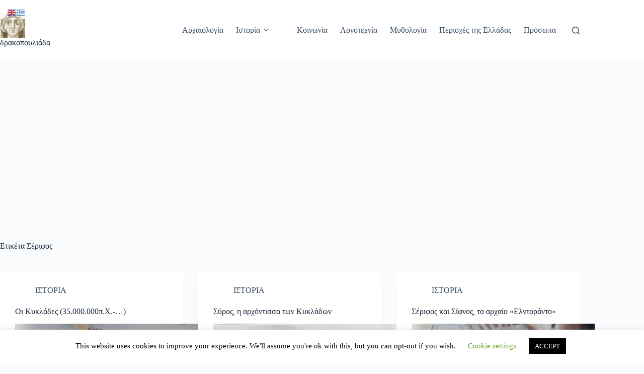

--- FILE ---
content_type: text/html; charset=utf-8
request_url: https://www.google.com/recaptcha/api2/aframe
body_size: 268
content:
<!DOCTYPE HTML><html><head><meta http-equiv="content-type" content="text/html; charset=UTF-8"></head><body><script nonce="kR3bs6Eg5VHYmN5d_7_QDw">/** Anti-fraud and anti-abuse applications only. See google.com/recaptcha */ try{var clients={'sodar':'https://pagead2.googlesyndication.com/pagead/sodar?'};window.addEventListener("message",function(a){try{if(a.source===window.parent){var b=JSON.parse(a.data);var c=clients[b['id']];if(c){var d=document.createElement('img');d.src=c+b['params']+'&rc='+(localStorage.getItem("rc::a")?sessionStorage.getItem("rc::b"):"");window.document.body.appendChild(d);sessionStorage.setItem("rc::e",parseInt(sessionStorage.getItem("rc::e")||0)+1);localStorage.setItem("rc::h",'1770143019797');}}}catch(b){}});window.parent.postMessage("_grecaptcha_ready", "*");}catch(b){}</script></body></html>

--- FILE ---
content_type: application/javascript; charset=utf-8
request_url: https://fundingchoicesmessages.google.com/f/AGSKWxW4bhIsnLaDAqFKzDVjaFpB1oEKKnt_M9fFeJ_JcLCpyL3wUPbkGacL_m6QjjYRQB2h3GmBK3LnqIsW_JqIjVH4fd-tc7JLY5fM_9a-fj0hFt6bj5dLzynl-BHqJD2WMoFR_bsfuNvzLbUJxWAg_LZHdYkkopPmzlOylsxQXGYI91hKMDBBzFzGPKzZ/_/ad_script./eplanningv4.-468x80./webadvert./deferads.
body_size: -1286
content:
window['243d2fe0-d3c7-4179-996a-4c84bb0a4607'] = true;